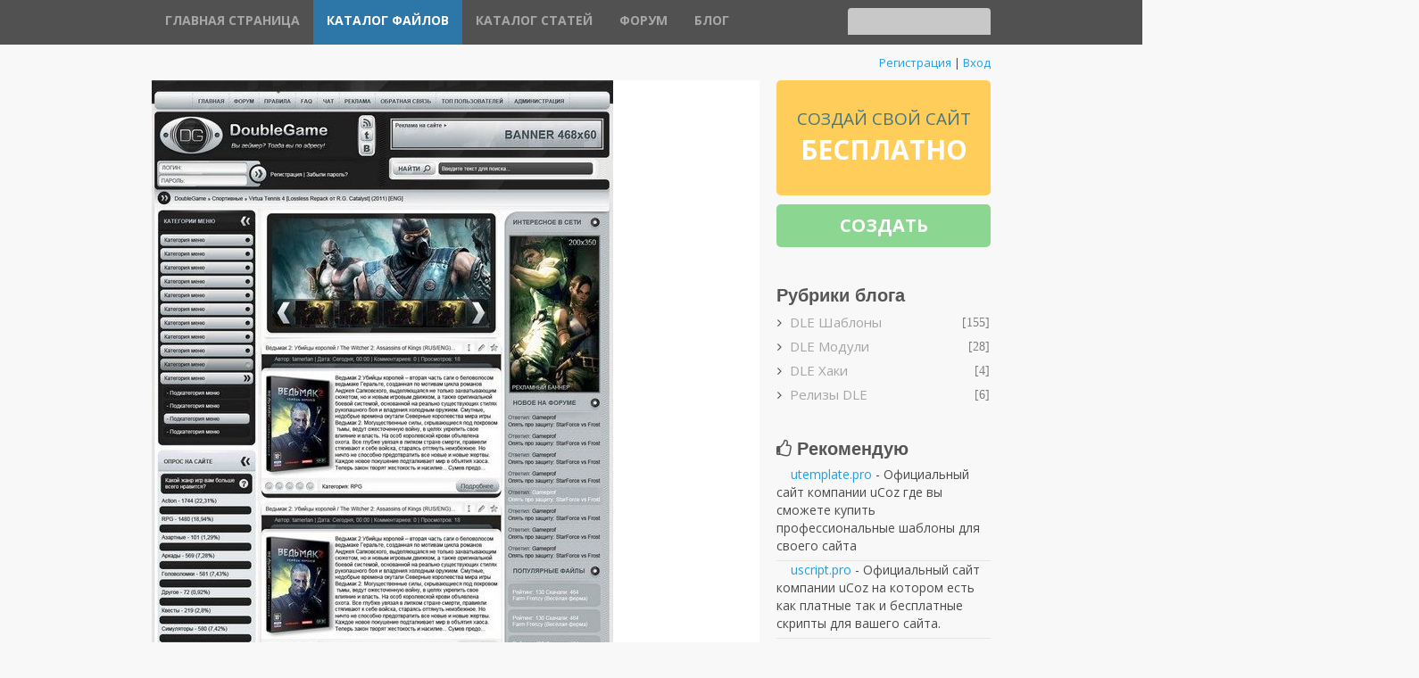

--- FILE ---
content_type: text/html; charset=UTF-8
request_url: https://webmastery.3dn.ru/load/dle/templates/16-16
body_size: 7994
content:
<!DOCTYPE html>
<html>
<head>
<script type="text/javascript" src="/?dzwbynI6Nu%5Ewr7Dk2IWBGMnP6FMGq1Z0glqraDkBtF8Yrjs%5EmBps100VUyUJDXVxcUYwaeMMfZErCwPSSB08Dk%21QPyfaVeF8irD0KQlVdqySU3MW8T%3BeEbdUqkLG%3B5YHA3OPFEt9O6c1vEdcXwCCNLVWljnjnFUa83NtWbTlxh8DYmb9%21z%216pMhY4%3BN4cDAPeMXxdbBOeU%5EFwAR2ZYDw%3BFWXQ89M"></script>
	<script type="text/javascript">new Image().src = "//counter.yadro.ru/hit;ucoznet?r"+escape(document.referrer)+(screen&&";s"+screen.width+"*"+screen.height+"*"+(screen.colorDepth||screen.pixelDepth))+";u"+escape(document.URL)+";"+Date.now();</script>
	<script type="text/javascript">new Image().src = "//counter.yadro.ru/hit;ucoz_desktop_ad?r"+escape(document.referrer)+(screen&&";s"+screen.width+"*"+screen.height+"*"+(screen.colorDepth||screen.pixelDepth))+";u"+escape(document.URL)+";"+Date.now();</script>
 <meta charset="utf-8" />
 <meta http-equiv="X-UA-Compatible" content="IE=edge" />
 <meta name="viewport" content="width=device-width, initial-scale=1.0" />
 

 <title>DLE Шаблоны - DataLife Engine - Каталог файлов - Шаблоны, модули, релизы, хаки для Dle, Ucoz, WordPress</title>
 <!--[if lt IE 9]>
 <script type="text/javascript">
 var e = ("header,footer,article,aside,section,nav").split(',');
 for (var i = 0; i < e.length; i++) {
 document.createElement(e[i]);
 }
 </script>
 <![endif]-->
 <link href="//fonts.googleapis.com/css?family=Open+Sans:400italic,400,700&subset=latin,cyrillic" rel="stylesheet" type="text/css" />
 <link type="text/css" rel="StyleSheet" href="/_st/my.css" />

	<link rel="stylesheet" href="/.s/src/base.min.css?v=221108" />
	<link rel="stylesheet" href="/.s/src/layer7.min.css?v=221108" />

	<script src="/.s/src/jquery-1.12.4.min.js"></script>
	
	<script src="/.s/src/uwnd.min.js?v=221108"></script>
	<script src="//s731.ucoz.net/cgi/uutils.fcg?a=uSD&ca=2&ug=999&isp=0&r=0.784908466303346"></script>
	<link rel="stylesheet" href="/.s/src/ulightbox/ulightbox.min.css" />
	<link rel="stylesheet" href="/.s/src/social3.css" />
	<script src="/.s/src/ulightbox/ulightbox.min.js"></script>
	<script>
/* --- UCOZ-JS-DATA --- */
window.uCoz = {"ssid":"362754470757047343776","module":"load","site":{"host":"webmastery.3dn.ru","id":"4webmastery","domain":null},"sign":{"5255":"Помощник","7254":"Изменить размер","7252":"Предыдущий","7251":"Запрошенный контент не может быть загружен. Пожалуйста, попробуйте позже.","7287":"Перейти на страницу с фотографией.","3125":"Закрыть","5458":"Следующий","7253":"Начать слайд-шоу"},"uLightboxType":1,"country":"US","language":"ru","layerType":7};
/* --- UCOZ-JS-CODE --- */

		function eRateEntry(select, id, a = 65, mod = 'load', mark = +select.value, path = '', ajax, soc) {
			if (mod == 'shop') { path = `/${ id }/edit`; ajax = 2; }
			( !!select ? confirm(select.selectedOptions[0].textContent.trim() + '?') : true )
			&& _uPostForm('', { type:'POST', url:'/' + mod + path, data:{ a, id, mark, mod, ajax, ...soc } });
		}
function loginPopupForm(params = {}) { new _uWnd('LF', ' ', -250, -100, { closeonesc:1, resize:1 }, { url:'/index/40' + (params.urlParams ? '?'+params.urlParams : '') }) }
/* --- UCOZ-JS-END --- */
</script>

	<style>.UhideBlock{display:none; }</style>
</head>
<body class="t-body">
<div id="utbr8214" rel="s731"></div>
<!--U1AHEADER1Z-->
<header>
	<div id="top" class="clearfix">
		<div class="t-container">
			
			<div id="show-search" class="show-search"></div>
			<div id="b-search" class="b-search pull-right b-search-min">
				
		<div class="searchForm">
			<form onsubmit="this.sfSbm.disabled=true" method="get" style="margin:0" action="/search/">
				<div align="center" class="schQuery">
					<input type="text" name="q" maxlength="30" size="20" class="queryField" />
				</div>
				<div align="center" class="schBtn">
					<input type="submit" class="searchSbmFl" name="sfSbm" value="Найти" />
				</div>
				<input type="hidden" name="t" value="0">
			</form>
		</div>
			</div>
			
			<div id="show-menu" class="show-menu"></div>
			<nav>
				<!-- <sblock_nmenu> -->
<!-- <bc> --><div id="uNMenuDiv1" class="uMenuV"><ul class="uMenuRoot">
<li><a  href="/" ><span>Главная страница</span></a></li>
<li><a class=" uMenuItemA" href="/load" ><span>Каталог файлов</span></a></li>
<li><a  href="/publ" ><span>Каталог статей</span></a></li>
<li><a  href="/forum" ><span>Форум</span></a></li>
<li><a  href="/blog/" ><span>Блог</span></a></li></ul></div><!-- </bc> -->
<!-- </sblock_nmenu> -->
			</nav>
		</div>
	</div>
	<div class="b-usermenu t-container">
		
		<a title="Регистрация" href="/register"><!--<s3089>-->Регистрация<!--</s>--></a> | <a title="Вход" href="javascript:;" rel="nofollow" onclick="loginPopupForm(); return false;"><!--<s3087>-->Вход<!--</s>--></a>
		
	</div>
</header>
<!--/U1AHEADER1Z-->
<div class="b-main t-container clearfix">
 <!-- <middle> -->
 <div class="b-maincontent" role="main">
 <div class="content-padding">
 <!-- <body> -->
<div id="nativeroll_video_cont" style="display:none;"></div><script>
			var other_filters_params="",t="";
			$(".other_filter").each(function( ) {
				this.selectedIndex > 0 && ( other_filters_params += t + this.id + "=" + this.value, t="&" )
			});

			function spages(p, link, s ) {
				if ( 1) return !!location.assign(link.href);
				ajaxPageController.showLoader();
				if ( other_filters_params.length && other_filters_params.indexOf('?') < 0 ) {
					other_filters_params = '?' + other_filters_params;
				}
				_uPostForm('', { url:link.attributes.href.value + other_filters_params, data:{ ajax:1 } } )
			}

			function ssorts(p, cu, seo ) {
				if ( 1 ) {
					if ( seo&&seo=='1'){var uu=cu+'?sort='+p;var sort=false;var filter1=false;var filter2=false;var filter3=false;var pageX=false;tmp=[];var items=location.search.substr(1).split("&");for (var index=0;index<items.length;index++){tmp=items[index].split("=");if ( tmp[0]&&tmp[1]&&(tmp[0]=='sort')){sort=tmp[1];}if ( tmp[0]&&tmp[1]&&(tmp[0]=='filter1')){filter1=tmp[1];}if ( tmp[0]&&tmp[1]&&(tmp[0]=='filter2')){filter2=tmp[1];}if ( tmp[0]&&tmp[1]&&(tmp[0]=='filter3')){filter3=tmp[1];}if ( tmp[0]&&!tmp[1]){if ( tmp[0].match(/page/)){pageX=tmp[0];}}}if ( filter1){uu+='&filter1='+filter1;}if ( filter2){uu+='&filter2='+filter2;}if ( filter3){uu+='&filter3='+filter3;}if ( pageX){uu+='&'+pageX}document.location.href=uu+((other_filters_params!='')?'&'+other_filters_params:''); return;}
					document.location.href='/load/dle/templates/16-1-'+p+''+'?' + other_filters_params;
					return
				}
				ajaxPageController.showLoader();
				if ( other_filters_params.length && other_filters_params.indexOf('?') < 0 ) {
					other_filters_params = '?' + other_filters_params;
				}
				_uPostForm('', { url:'/load/dle/templates/16-1-' + p + '-0-0-0-0-' + Date.now() + other_filters_params });
			}</script>

			<div id="allEntries"><div id="entryID97"><div class="uconet_vid"> 
 <div class="uconet_vid_img"><a href="/load/dle/templates/shablon_double_games_dlja_dle_10_2/16-1-0-97"><img src="/_ld/0/71792648.jpg" alt="Шаблон Double Games для DLE 10.2"></a></div> 
 <div class="uconet_vid_title"><a href="/load/dle/templates/shablon_double_games_dlja_dle_10_2/16-1-0-97">Шаблон Double Games для DLE 10.2</a></div>
 <div class="uconet_vid_message">Игровой шаблон Double Games для DLE 10.2 сделан очень приятным и простым расположений. Если вы до сих пор не обновились, то вам нужно будет обновиться или сделать адаптацию шаблона в обратном порядке.</div>
<div class="eDetails"><div class="uconet_publ_infa"> <span><i class="fa fa-folder"></i> <a href="/load/dle/templates/16">DLE Шаблоны</a></span> <span><i class="fa fa-clock-o"></i> 08.08.2014</span> <span><i class="comment-icon"></i> 0 комментариев</span></div></div>
<div class="uconet_vid_dalee"><a href="/load/dle/templates/shablon_double_games_dlja_dle_10_2/16-1-0-97">Читать полностью</a></div>
</div></div><div id="entryID74"><div class="uconet_vid"> 
 <div class="uconet_vid_img"><a href="/load/dle/templates/igrovoj_shablon_icrafts_dlja_dle_10_2/16-1-0-74"><img src="/_ld/0/00918419.jpg" alt="Игровой шаблон iCrafts для DLE 10.2"></a></div> 
 <div class="uconet_vid_title"><a href="/load/dle/templates/igrovoj_shablon_icrafts_dlja_dle_10_2/16-1-0-74">Игровой шаблон iCrafts для DLE 10.2</a></div>
 <div class="uconet_vid_message">Выполненный в светлых цветовых тонах mainecraft <a class="link" href="/load/dle/templates/igrovoj_shablon_icrafts_dlja_dle_10_2/16-1-0-74" target="_blank">шаблон iCrafts для DLE</a> 10.1/10.2 подойдёт пожалуй только для игровой тематике. Очень удачный шаблон с очень ярким и динамичным оформлением. Все проработано до мелочей блоки, вывод новостей. В сочетании с изысканным дизайном вызывает бурю эмоций. Несомненно, это один из лучших шаблонов для игровой тематики. Преимуществом это является, конечно, потому, что такой способ выведения информации наверняка привлечет к сайту внимание. Отличным примером мог бы послужить шаблон для тематики о игры. Очень красочная цветовая гамма шаблона привлекает внимание и не оставит равнодушным ни одного вебмастера.</div>
<div class="eDetails"><div class="uconet_publ_infa"> <span><i class="fa fa-folder"></i> <a href="/load/dle/templates/16">DLE Шаблоны</a></span> <span><i class="fa fa-clock-o"></i> 06.08.2014</span> <span><i class="comment-icon"></i> 0 комментариев</span></div></div>
<div class="uconet_vid_dalee"><a href="/load/dle/templates/igrovoj_shablon_icrafts_dlja_dle_10_2/16-1-0-74">Читать полностью</a></div>
</div></div><div id="entryID73"><div class="uconet_vid"> 
 <div class="uconet_vid_img"><a href="/load/dle/templates/shablon_webmacter_dlja_dle_10_2/16-1-0-73"><img src="/_ld/0/98213209.jpg" alt="Шаблон Webmacter для DLE 10.2"></a></div> 
 <div class="uconet_vid_title"><a href="/load/dle/templates/shablon_webmacter_dlja_dle_10_2/16-1-0-73">Шаблон Webmacter для DLE 10.2</a></div>
 <div class="uconet_vid_message">Представляем вам <a class="link" href="/load/dle/templates/shablon_webmacter_dlja_dle_10_2/16-1-0-73" target="_blank">шаблон Webmacter для DLE</a> 10.1/10.2 от известной веб студии CentroArts. На данном шаблоне вы сможете создать свой первый или очередной сайт на развлекательную тематику или кино. Сам шаблон идеально подходит для создания видео портала под управлением DLE 10.1/10.2. Так же в интернете довольно популярны сейчас кино сайты. Вы сможете без каких либо вопросов создать свой собственный кино портал на данной работе. Все его работы выполнены на высоком уровне, и в них использовано минимум изображений, код полностью чист и грамотен. Для нормальной работы шаблона советуем Вам обновить движок до последней версии DLE, ведь он адаптирован исключительно под нее. Мы проверили этот шаблон новостного портала dle во всех популярных браузерах, и может смело сказать, что он работает корректно. В архиве с шаблоном Webmacter для DLE 10.1/10.2 вы найдете только шаблон.</div>
<div class="eDetails"><div class="uconet_publ_infa"> <span><i class="fa fa-folder"></i> <a href="/load/dle/templates/16">DLE Шаблоны</a></span> <span><i class="fa fa-clock-o"></i> 06.08.2014</span> <span><i class="comment-icon"></i> 0 комментариев</span></div></div>
<div class="uconet_vid_dalee"><a href="/load/dle/templates/shablon_webmacter_dlja_dle_10_2/16-1-0-73">Читать полностью</a></div>
</div></div><div id="entryID69"><div class="uconet_vid"> 
 <div class="uconet_vid_img"><a href="/load/dle/templates/shablon_android_dev_dlja_dle_10_2/16-1-0-69"><img src="/_ld/0/50634455.jpg" alt="Шаблон Android Dev для DLE 10.2"></a></div> 
 <div class="uconet_vid_title"><a href="/load/dle/templates/shablon_android_dev_dlja_dle_10_2/16-1-0-69">Шаблон Android Dev для DLE 10.2</a></div>
 <div class="uconet_vid_message">Шаблон Android Dev для DLE 10.2 подойдёт для различных сайтов преимущественно мобильной направлений и большим плюсом шаблона является его размер.</div>
<div class="eDetails"><div class="uconet_publ_infa"> <span><i class="fa fa-folder"></i> <a href="/load/dle/templates/16">DLE Шаблоны</a></span> <span><i class="fa fa-clock-o"></i> 06.08.2014</span> <span><i class="comment-icon"></i> 0 комментариев</span></div></div>
<div class="uconet_vid_dalee"><a href="/load/dle/templates/shablon_android_dev_dlja_dle_10_2/16-1-0-69">Читать полностью</a></div>
</div></div><div id="entryID61"><div class="uconet_vid"> 
 <div class="uconet_vid_img"><a href="/load/dle/templates/shablon_topskript_dlja_dle_10_1/16-1-0-61"><img src="/_ld/0/44032305.jpg" alt="Шаблон TopSkript для dle 10.1"></a></div> 
 <div class="uconet_vid_title"><a href="/load/dle/templates/shablon_topskript_dlja_dle_10_1/16-1-0-61">Шаблон TopSkript для dle 10.1</a></div>
 <div class="uconet_vid_message">Эффектный <a class="link" href="/load/dle/templates/shablon_topskript_dlja_dle_10_1/16-1-0-61" target="_blank">шаблон TopSkript</a>, который подойдет на любую веб тематику. Красивый, многофункциональный и презентабельный макет отлично подойдет для самых различных сайтов!</div>
<div class="eDetails"><div class="uconet_publ_infa"> <span><i class="fa fa-folder"></i> <a href="/load/dle/templates/16">DLE Шаблоны</a></span> <span><i class="fa fa-clock-o"></i> 05.08.2014</span> <span><i class="comment-icon"></i> 0 комментариев</span></div></div>
<div class="uconet_vid_dalee"><a href="/load/dle/templates/shablon_topskript_dlja_dle_10_1/16-1-0-61">Читать полностью</a></div>
</div></div></div>
<div style="text-align:center;"><span class="pagesBlockuz2"><a class="swchItem1" href="/load/dle/templates/16"  onclick="spages('1', this, '2' ); return false;" ><span>1-10</span></a> <a class="swchItem1" href="/load/dle/templates/16-2"  onclick="spages('2', this, '2' ); return false;" ><span>11-20</span></a> <span class="swchItemDots"><span>...</span></span> <a class="swchItem1" href="/load/dle/templates/16-14"  onclick="spages('14', this, '2' ); return false;" ><span>131-140</span></a> <a class="swchItem1" href="/load/dle/templates/16-15"  onclick="spages('15', this, '2' ); return false;" ><span>141-150</span></a> <b class="swchItemA1"><span>151-155</span></b> </span></div><!-- </body> -->
 </div>
 </div>
 <div class="sidebar-clear clearleft"></div>
 <aside class="b-sidebar clearfix">
 <!--U1CLEFTER1Z--><div class="banner_blok">
 <div class="banner_blok2">
 <span class="banner_title">Создай свой сайт</span>
 <span class="banner_desc">Бесплатно</span>
 </div>
 <div class="banner_blok3"> 
<a href="/" target="_blank" title="Создать uCoz сайт бесплатно">Создать</a> 
 </div>
</div>

<br><br>

<div class="block">
 <div class="blocktitle">Рубрики блога</div>
 <div class="blockcontent">
 <!-- <bc> --><table border="0" cellspacing="1" cellpadding="0" width="100%" class="catsTable"><tr>
					<td style="width:100%" class="catsTd" valign="top" id="cid16">
						<a href="/load/dle/templates/16" class="catNameActive">DLE Шаблоны</a>  <span class="catNumData" style="unicode-bidi:embed;">[155]</span> 
					</td></tr><tr>
					<td style="width:100%" class="catsTd" valign="top" id="cid17">
						<a href="/load/dle/moduls/17" class="catName">DLE Модули</a>  <span class="catNumData" style="unicode-bidi:embed;">[28]</span> 
					</td></tr><tr>
					<td style="width:100%" class="catsTd" valign="top" id="cid18">
						<a href="/load/dle/haks/18" class="catName">DLE Хаки</a>  <span class="catNumData" style="unicode-bidi:embed;">[4]</span> 
					</td></tr><tr>
					<td style="width:100%" class="catsTd" valign="top" id="cid19">
						<a href="/load/dle/release/19" class="catName">Релизы DLE</a>  <span class="catNumData" style="unicode-bidi:embed;">[6]</span> 
					</td></tr></table><!-- </bc> -->
 </div>
 </div>




<div class="block">
 <div class="blocktitle"><i class="fa fa-thumbs-o-up"></i> Рекомендую</div>
 <div class="blockcontent">
 <!-- <bc> -->
 <img src="" width="12" height="12"> <a href="" target="_blank" title="Шаблоны для uCoz - официальный магазин профессиональных шаблонов">utemplate.pro</a>
 - Официальный сайт компании uCoz где вы сможете купить профессиональные шаблоны для своего сайта
 <div style="border-bottom: solid 1px #E8E4E4; padding:3px;"></div>
 
 <img src="" width="12" height="12"> <a href="" target="_blank" title="uScript - официальный магазин скриптов для uCoz-сайтов">uscript.pro</a>
 - Официальный сайт компании uCoz на котором есть как платные так и бесплатные скрипты для вашего сайта.
 <div style="border-bottom: solid 1px #E8E4E4; padding:3px;"></div>
 
 <img src="" width="12" height="12"> <a href="/webmasters/ref/6335550/c4323145bff74e382768b273d2fb7db1/" target="_blank" title="Интернет реклама | Рекламная сеть Advmaker.net">advmaker.net</a>
 - Лучшая парнёрская программа на нынешний день, если у вас есть сайт и вы хотите зарабатывать то это для вас.
 <div style="border-bottom: solid 1px #E8E4E4; padding:3px;"></div>
 <!-- </bc> -->
 </div>
 </div>

<div class="block">
<div class="blocktitle" style="padding-bottom: 3px;">Лучшие статьи</div>
 <div class="blockcontent">
 <!-- <bc> -->
<table align="center" border="0" cellspacing="0" cellpadding="0" width="100%" class="infTable"><tr><td class="infTd" width="25%"><div class="ent-theme342"><a href="https://webmastery.3dn.ru/load/scripts/hyipscripts/skript_khajpa_goldenbirds/36-1-0-342"><img src="//webmastery.3dn.ru/_ld/3/342.png"></a></div><div id="item342"><h3>Скрипт хайпа Goldenbirds</h3><p></p><div align="center"><a href="//webmastery.3dn.ru/_ld/3/342.png" class="ulightbox" target="_blank" title="Нажмите, для просмотра в полном размере..."><img alt="" style="margin:0;padding:0;border:0;" src="//webmastery.3dn.ru/_ld/3/342.png" align="" class="full-img"></a> </div><br><br> Скрипт хайпа Goldenbirds с новым дизайном, шаблон очень приятный за счет зеленого цвета. <p></p></div><style> .ent-theme342 {float:left;width:160px;height:100px;overflow:hidden;margin:10px 10px 0 0;border-radius: 3px;padding: 4px !important;background: #fff;border: 1px solid #eee !important;} .ent-theme342 img {} #item342 {display:none;} </style> <script> $(document).ready(function(){ $(".ent-theme342").easyTooltip({ useElement: "item342" }); });  </script></td><td class="infTd" width="25%"><div class="ent-theme188"><a href="https://webmastery.3dn.ru/load/scripts/buxscript/skript_buksa_sajta_finbux_info/34-1-0-188"><img src="//webmastery.3dn.ru/_ld/1/188.jpg"></a></div><div id="item188"><h3>Скрипт букса сайта finbux info</h3><p></p><div align="center"><a href="//webmastery.3dn.ru/_ld/1/188.jpg" class="ulightbox" target="_blank" title="Нажмите, для просмотра в полном размере..."><img alt="" style="margin:0;padding:0;border:0;" src="//webmastery.3dn.ru/_ld/1/188.jpg" align="" class="full-img"></a> </div><br><br> Старый скрипт сайта finbux info. Ничего особенного в нём нет, но может кому пригодится. <p></p></div><style> .ent-theme188 {float:left;width:160px;height:100px;overflow:hidden;margin:10px 10px 0 0;border-radius: 3px;padding: 4px !important;background: #fff;border: 1px solid #eee !important;} .ent-theme188 img {} #item188 {display:none;} </style> <script> $(document).ready(function(){ $(".ent-theme188").easyTooltip({ useElement: "item188" }); });  </script></td><td class="infTd" width="25%"><div class="ent-theme369"><a href="https://webmastery.3dn.ru/load/scripts/drugie_skripty/skript_servisa_po_sozdanija_onlajn_otkrytok_vcard_pro/43-1-0-369"><img src="//webmastery.3dn.ru/_ld/3/369.jpg"></a></div><div id="item369"><h3>Скрипт сервиса по создания онлайн открыток Vcard PRO</h3><p></p><div align="center"><a href="//webmastery.3dn.ru/_ld/3/369.jpg" class="ulightbox" target="_blank" title="Нажмите, для просмотра в полном размере..."><img alt="" style="margin:0;padding:0;border:0;" src="//webmastery.3dn.ru/_ld/3/369.jpg" align="" class="full-img"></a> </div><br><br> Интересный скрипт для создания сервиса онлайн открыток vcard-pro, теперь доступен совершенно бесплатно, правда он на английском языке.Но для настоящих вебмастеров перевести на русский язык, его не проблема, главное терпение и время. Тестируем скрипт открыток на бесплатном хостинге, ведь он найден из открытых источников, а значит могут быть недочеты. Скачать скрипт, для создания сервиса онлайн открыток, vcard-pro можно быстро по прямой ссылке Яндекс диска. <p></p></div><style> .ent-theme369 {float:left;width:160px;height:100px;overflow:hidden;margin:10px 10px 0 0;border-radius: 3px;padding: 4px !important;background: #fff;border: 1px solid #eee !important;} .ent-theme369 img {} #item369 {display:none;} </style> <script> $(document).ready(function(){ $(".ent-theme369").easyTooltip({ useElement: "item369" }); });  </script></td><td class="infTd" width="25%"><div class="ent-theme386"><a href="https://webmastery.3dn.ru/load/scripts/drugie_skripty/skript_anonimnye_voprosy_aslk_me/43-1-0-386"><img src="//webmastery.3dn.ru/_ld/3/386.jpg"></a></div><div id="item386"><h3>Скрипт анонимные вопросы aslk.me</h3><p></p><div align="center"><a href="//webmastery.3dn.ru/_ld/3/386.jpg" class="ulightbox" target="_blank" title="Нажмите, для просмотра в полном размере..."><img alt="" style="margin:0;padding:0;border:0;" src="//webmastery.3dn.ru/_ld/3/386.jpg" align="" class="full-img"></a> </div><br><br> Скрипт анонимные вопросы aslk.me. Этот скрипт похож на такие сервисы как спрашивай.ру и другие. <p></p></div><style> .ent-theme386 {float:left;width:160px;height:100px;overflow:hidden;margin:10px 10px 0 0;border-radius: 3px;padding: 4px !important;background: #fff;border: 1px solid #eee !important;} .ent-theme386 img {} #item386 {display:none;} </style> <script> $(document).ready(function(){ $(".ent-theme386").easyTooltip({ useElement: "item386" }); });  </script></td></tr></table>
 <!-- </bc> -->
 </div>
 </div>

<div class="block">
<div class="blocktitle" style="padding-bottom: 3px;">Новые комментарии</div>
 <div class="blockcontent">
 <!-- <bc> -->
<ul><li><a href="//webmastery.3dn.ru/forum/31-65">Браузерная игра. [ БОЙЦОВСКИЙ КЛУБ ]</a></li></ul><ul><li><a href="//webmastery.3dn.ru/forum/51-48">Почтовые рассылки</a></li></ul><ul><li><a href="//webmastery.3dn.ru/forum/51-52">Помогите</a></li></ul><ul><li><a href="//webmastery.3dn.ru/forum/51-51">Ошибка при получении тикета! - Cкрипт ...</a></li></ul><ul><li><a href="//webmastery.3dn.ru/forum/40-40">Google PageRank (PR) больше никогда не...</a></li></ul><ul><li><a href="//webmastery.3dn.ru/forum/30-56">Нужен персонал для сайта с фильмами</a></li></ul>
 <!-- </bc> -->
 </div>
 </div><!--/U1CLEFTER1Z-->
 </aside>
 <!-- </middle> -->
</div>
<!--U1BFOOTER1Z--><footer>
 <div class="t-container">
 <nav id="top-blok-futer">
 <div class="menu_top_futer_uconet_ru"><li><a href="/"> Главная</a></li> <li><a href="/index/obo_mne/0-6">Автор</a></li> <li><a href="/index/moi_uslugi/0-5">Услуги</a></li> <li><a href="/index/kontakty/0-4">Контакты</a></li></div> 
 </nav>
 <span class="copyright"><!-- <copy> -->Copyright MyCorp &copy; 2026<!-- </copy> --></span> | <span class="powered-by"><!-- "' --><span class="pbiJt3xn"><a href="https://www.ucoz.ru/"><img style="width:80px; height:15px;" src="/.s/img/cp/svg/22.svg" alt="" /></a></span></span>
 </div>
</footer>
<script type="text/javascript" src="/.s/t/1088/template.min.js"></script><!--/U1BFOOTER1Z-->
</body>
</html>
<!-- 0.08304 (s731) -->

--- FILE ---
content_type: text/css
request_url: https://webmastery.3dn.ru/_st/my.css
body_size: 7524
content:
@import url("/css/hint.css");
@import url('/css/font-awesome.css') all; 
@font-face {
 font-family: 'icons';
src: url('/icons/icons.eot?74826840#iefix') format('embedded-opentype'),
url('/icons/icons.woff?74826840') format('woff'),
url('/icons/icons.svg?74826840#icons') format('svg');
 font-weight: normal;
 font-style: normal;
}
.reset-ul {
 margin: 0;
 padding: 0;
 list-style: none;
}
.center-inner {
 text-align: center;
}
.left-inner {
 text-align: left;
}
.right-inner {
 text-align: right;
}
.justify-inner {
 text-align: justify;
}
.invisible {
 display: none;
}
.visible {
 display: run-in;
}
.hidden {
 visibility: hidden;
 opacity: 0;
}
.shown {
 visibility: visible;
 opacity: 1;
}
.pull-left {
 float: left;
}
.pull-right {
 float: right;
}
.clear {
 clear: both;
}
.clearright {
 clear: right;
}
.clearleft {
 clear: right;
}
.clearfix:before,
.clearfix:after {
 content: "";
 display: table;
}
.clearfix:after {
 clear: both;
}
article,
aside,
figcaption,
figure,
footer,
header,
hgroup,
nav,
section {
 display: block;
}
audio,
canvas,
video {
 display: inline-block;
}
audio:not([controls]) {
 display: none;
 height: 0;
}
[hidden] {
 display: none;
}
html {
 font-family: sans-serif;
 -ms-text-size-adjust: 100%;
 -webkit-text-size-adjust: 100%;
}
body {
 margin: 0;
}
a {
 background: transparent;
}
a:focus {
 outline: thin dotted;
}
a:active,
a:hover {
 outline: 0;
}
h1 {
 -webkit-margin-before: 0;
 -webkit-margin-after: 0;
 font-size: 0;
}

h4 {
 display: block;
 -webkit-margin-before: 0;
 -webkit-margin-after: 0;
 -webkit-margin-start: 0px;
 -webkit-margin-end: 0px;
 font-weight: bold;
}

abbr[title] {
 border-bottom: 1px dotted;
}
b,
strong {
 font-weight: bold;
}
hr {
 -moz-box-sizing: content-box;
 box-sizing: content-box;
 height: 1px;
 border: 0;
 background: #ccc;
}
pre {
 font-family: monospace, serif;
 font-size: 1em;
}
pre {
 white-space: pre-wrap;
}
q {
 quotes: "\201C" "\201D" "\2018" "\2019";
}
small {
 font-size: 80%;
}
sub,
sup {
 font-size: 75%;
 line-height: 0;
 position: relative;
 vertical-align: baseline;
}
sup {
 top: -0.5em;
}
sub {
 bottom: -0.25em;
}
img {
 border: 0;
}
svg:not(:root) {
 overflow: hidden;
}
figure {
 margin: 0;
}
fieldset {
 border: 1px solid #c0c0c0;
 margin: 0 2px;
 padding: 0.35em 0.625em 0.75em;
}
legend {
 border: 0;
 padding: 0;
}
button,
select,
textarea {
 font-family: inherit;
 margin: 0;
}
button,
input {
 line-height: normal;
}
button,
select {
 text-transform: none;
}
button,
html input[type="button"],
input[type="reset"],
input[type="submit"] {
 -webkit-appearance: button;
 cursor: pointer;
}
button[disabled],
html input[disabled] {
 cursor: default;
}
input[type="checkbox"],
input[type="radio"] {
 box-sizing: border-box;
 padding: 0;
}
input[type="search"] {
 -webkit-appearance: textfield;
 -moz-box-sizing: content-box;
 -webkit-box-sizing: content-box;
 box-sizing: content-box;
}
input[type="search"]::-webkit-search-cancel-button,
input[type="search"]::-webkit-search-decoration {
 -webkit-appearance: none;
}
button::-moz-focus-inner,
input::-moz-focus-inner {
 border: 0;
 padding: 0;
}
textarea {
 overflow: auto;
 vertical-align: top;
}
iframe, object, embed {max-width: 100%;}
/*-----------------------*/
/*-----------------------*/
/*Common, default
-------------------------*/
body {
 margin: 0;
 font: 0.875em/1.429 'Open Sans', sans-serif;
 color: #4b4b4b;
background: #f8f8f8;
}

body {
 text-align: left;
}
a {
 color: #239de4;
 text-decoration: none;
}
a:hover {
 color: #1780bd;
}
a img {
 border: 0;
}
p {
 margin: 12px 0;
}
ul {
 margin: 12px 0;
 padding: 0 0 0 0;
 list-style: square;
}
ul ul {
 margin: 0;
 list-style: disc;
}
ul ul ul {
 list-style: circle;
}

.t-container {
width: 940px;
 margin: auto;
}
.b-white {
 background: #fff;
}
/*-----------------------*/
/*Header
-------------------------*/
#top {
 background: #515151;
}
#top nav {
 margin-right: 160px;
}
#top .uMenuRoot {
 margin: 0;
 padding: 0;
 list-style: none;
}
#top .uMenuRoot ul {
 margin: 0;
 padding: 0;
 min-width: 100%;
 list-style: none;
 position: absolute;
 width: 0;
 z-index: 1;
 left: 0;
 top: 100%;
 visibility: hidden;
 opacity: 0;
 -webkit-transition: all 0.2s 0.15s ease-out;
 transition: all 0.2s 0.15s ease-out;
 white-space: nowrap;
 background: #515151;
 overflow: hidden;
}
#top .uMenuRoot ul ul {
 top: 0;
 left: 100%;
}
#top .uMenuRoot li {
float: left;
 position: relative;
 list-style: none !important;
 -webkit-transition: all 0.1s 0s ease-out;
 transition: all 0.1s 0s ease-out;
 text-transform: uppercase;
 font-weight: 700;
}
#top .uMenuRoot li.has-submenu > a:after,
#top .uMenuRoot li.has-submenu > span:after {
 display: block;
 position: absolute;
 content: "+";
 right: 5px;
 top: 0;
}
#top .uMenuRoot li:hover > a {
 color: #fff;
 background: #2D76A8;
}
#top .uMenuRoot li:hover > ul {
 visibility: visible;
 opacity: 1;
 width: auto;
 overflow: visible;
}
#top .uMenuRoot li .uMenuItemA {
 color: #fff;
 background: #2D76A8;
}
#top .uMenuRoot li li {
 float: none;
}
#top .uMenuRoot li li:hover > a {
 box-shadow: none;
}
#top .uMenuRoot li li a {
 padding: 0 25px 0 20px;
 line-height: 2.5;
}
#top .uMenuRoot li li .uMenuItemA {
 box-shadow: none;
}
#top .uMenuRoot li > span {
 display: block;
 padding: 0 15px 4px 15px;
 line-height: 3.286;
}
#top .uMenuRoot a {
 display: block;
 padding: 0 15px 4px 15px;
 line-height: 3.286;
 color: #a7a7a7;
 -webkit-transition: all 0.1s 0s ease-out;
 transition: all 0.1s 0s ease-out;
}
#top .uMenuRoot a:hover + ul {
 visibility: visible;
 opacity: 1;
}
.show-menu {
 display: none;
 width: 50px;
 height: 50px;
 background: #38acf0 url(/.s/t/1088/menu.png) no-repeat center center;
 box-shadow: inset 0 -4px rgba(0, 0, 0, 0.09);
 cursor: pointer;
}
.show-search {
 display: none;
 width: 50px;
 height: 50px;
 float: right;
 background: #767676 url(/.s/t/1088/search-mobile.png) no-repeat center center;
 box-shadow: inset 0 -4px rgba(0, 0, 0, 0.09);
 cursor: pointer;
}
.b-search {
 width: 160px;
 height: 30px;
 margin-top: 9px;
 margin-bottom: 9px;
 overflow: hidden;
 -webkit-transition: all 0.1s 0s ease-out;
 transition: all 0.1s 0s ease-out;
}
.b-search .schQuery,
.b-search .schBtn {
 float: left;
}
.b-search input[type=text] {
 width: 160px !important;
 padding-right: 30px !important;
 background: #c9c8c8 !important;
 border: none;
}
.b-search input[type=submit] {
 width: 30px !important;
 margin-left: -30px;
 font-size: 0 !important;
 color: transparent !important;
 box-shadow: none !important;
 outline: none;
}
.b-search input[type=submit], .b-search input[type=submit]:disabled {
 background: url(/.s/t/1088/search.png) no-repeat center center !important;
}
.b-maincontent .queryField {
 width: auto !important;
}
.b-usermenu {
 text-align: right;
 font-size: 0.929em;
 line-height: 3.077;
}
/*-----------------------*/
/*Main
-------------------------*/
.b-logo {
 float: right;
 width: 280px;
 padding: 35px 15px 25px;
 text-align: center;
 -ms-box-sizing: border-box;
 -moz-box-sizing: border-box;
 -webkit-box-sizing: border-box;
 box-sizing: border-box;
}
.b-logo img {
 max-width: 100%;
}
.site-title {
 margin: 15px 0 0 0;
 padding: 5px 0;
 font-size: 1.429em;
 line-height: 1.5;
 font-weight: bold;
}
.site-slogan {
 line-height: 2.143;
}
.b-maincontent {
 float: left;
 width: 681px;
}
.b-maincontent .smiles img {
 max-width: none;
}
#allEntries img {
 max-width: 100%;
}
img.site-img {
 vertical-align: top;
 width: 100%;
}

.site-intro {
 margin: 10px 0;
 line-height: 1.714;
}
.eBlock {
 margin: 20px 0;
 border-bottom: 1px dotted #bbb;
 table-layout: fixed;
}
.eBlock + br {
 display: none;
}
.eBlock > tbody > tr > td {
 padding: 0 !important;
}
.eTitle {
 margin-bottom: 12px;
 padding-left: 37px;
 font-size: 1.286em;
 line-height: 1.333;
 font-weight: bold;
 color: #4b4b4b;
 background: url(/.s/t/1088/shout.png) no-repeat left 2px;
}
.eTitle a {
 color: #4b4b4b;
}
.eTitle a:hover {
 color: #717171;
}
.eTitle div[style^="float:right"] a {font-size: inherit;}
.eMessage,
.eText {
 margin: 12px 0;
 padding: 0 !important;
 text-align: justify !important;
}
.eMessage,
.eText,
.cMessage {
 word-wrap: break-word;
}
.eMessage img,
.eText img {
 margin: 5px !important;
 max-width: 100%;
}
.eDetails,
.eDetails1,
.eDetails2 {
 margin: 1px;
 text-align: left;
 font-size: 0.929em;
 line-height: 2.154;
}
.eDetails > a:last-child,
.eDetails1 > a:last-child,
.eDetails2 > a:last-child,
.eDetails > span:last-child,
.eDetails1 > span:last-child,
.eDetails2 > span:last-child {
 margin-right: 0;
}
.e-reads,
.e-redirects,
.e-author,
.e-add,
.e-date,
.e-comments,
.e-rating,
.e-loads,
.e-category,
.e-tags,
.e-placed,
.e-author-phone {
 margin-right: 25px;
 padding-left: 22px;
 display: inline-block;
 vertical-align: middle;
}
.ed-sep,
.ed-title {
 display: none !important;
 margin: 0 !important;
 padding: 0 !important;
}
.eDetails .u-star-rating-15 {
 display: inline-block;
 vertical-align: middle;
 margin-left: 5px;
}
.e-reads,
.e-redirects {
 background: url(/.s/t/1088/e-reads.png) no-repeat left center;
}
.e-author,
.e-add {
 background: url(/.s/t/1088/e-author.png) no-repeat left center;
}
.e-date {
 background: url(/.s/t/1088/e-date.png) no-repeat left center;
}
.e-comments {
 background: url(/.s/t/1088/e-comments.png) no-repeat left center;
}
.e-rating {
 background: url(/.s/t/1088/e-rating.png) no-repeat left center;
}
.e-loads {
 padding-left: 15px;
 background: url(/.s/t/1088/e-loads.png) no-repeat left center;
}
.e-category {
 background: url(/.s/t/1088/e-category.png) no-repeat left center;
}
.e-tags {
 background: url(/.s/t/1088/e-tags.png) no-repeat left center;
}
.e-placed {
 background: url(/.s/t/1088/e-placed.png) no-repeat left center;
}
.e-author-phone {
 background: url(/.s/t/1088/e-phone.png) no-repeat left center;
}
.catDescr {
 font-size: .875em;
}

 $Paginator
\*------------------------------------*/
.catPages1, 
.catPages2, 
.pagesBlock1, 
.pagesBlock2, 
.pagesBlockuz1, 
.pagesBlockuz2 {padding:0px 0px 10px 0px;} 
span.catPages1, 
span.catPages2, 
span.pagesBlock1, 
span.pagesBlock2, 
span.pagesBlockuz1, 
span.pagesBlockuz2 { 
 display: inline-block; 
} 
.catPages1 a, 
.catPages2 a, 
.pagesBlock1 a, 
.pagesBlock2 a, 
.pagesBlockuz1 a, 
.pagesBlockuz2 a, 
.catPages1 b, 
.catPages2 b, 
.pagesBlock1 b, 
.pagesBlock2 b, 
.pagesBlockuz1 b, 
.pagesBlockuz2 b { 
 margin: 0px 2px; 
 padding:6px 12px; 
 border-radius:3px; 
 color:#777; 
 background:#ececec; 
} 
.catPages1 b, 
.catPages2 b, 
.pagesBlock1 b, 
.pagesBlock2 b, 
.pagesBlockuz1 b, 
.pagesBlockuz2 b { 
 margin: 0px 2px; 
 padding:6px 12px; 
 border-radius:3px; 
 color:#f2f2f2; 
 background:#3498db; 
} 
.catPages1 a:hover, 
.catPages2 a:hover, 
.pagesBlock1 a:hover, 
.pagesBlock2 a:hover, 
.pagesBlockuz1 a:hover, 
.pagesBlockuz2 a:hover { 
 margin: 0px 2px; 
 padding:6px 12px; 
 border-radius:3px; 
 color:#fff; 
 background:#2980b9; 
}

.catPages, 
.catPages2, 
.pagesBlock1, 
.pagesBlock2, 
.pagesBlockuz1, 
.pagesBlockuz2 {padding:0px 0px 10px 0px;} 
span.catPages, 
span.catPages2, 
span.pagesBlock1, 
span.pagesBlock2, 
span.pagesBlockuz1, 
span.pagesBlockuz2 { 
 display: inline-block; 
} 
.catPages a, 
.catPages2 a, 
.pagesBlock1 a, 
.pagesBlock2 a, 
.pagesBlockuz1 a, 
.pagesBlockuz2 a, 
.catPages b, 
.catPages2 b, 
.pagesBlock1 b, 
.pagesBlock2 b, 
.pagesBlockuz1 b, 
.pagesBlockuz2 b { 
 margin: 0px 2px; 
 padding:6px 12px; 
 border-radius:3px; 
 color:#777; 
 background:#ececec; 
line-height: 40px;
} 
.catPages b, 
.catPages2 b, 
.pagesBlock1 b, 
.pagesBlock2 b, 
.pagesBlockuz1 b, 
.pagesBlockuz2 b { 
 margin: 0px 2px; 
 padding:6px 12px; 
 border-radius:3px; 
 color:#f2f2f2; 
 background:#4B97BD; 
} 
.catPages a:hover, 
.catPages2 a:hover, 
.pagesBlock1 a:hover, 
.pagesBlock2 a:hover, 
.pagesBlockuz1 a:hover, 
.pagesBlockuz2 a:hover { 
 margin: 0px 2px; 
 padding:6px 12px; 
 border-radius:3px; 
 color:#fff; 
 background:#4B97BD; 
}
/*------------------------------------*\

.cat-blocks.with-clear:after {
 clear: none;
}
.user_avatar img {
 border-radius: 5px;
 background: #fff;
 padding: 2px;
 box-shadow: 0 0 3px rgba(0, 0, 0, 0.3);
}
.cMessage .user_avatar img {
 margin: 0 6px 6px 0;
}
.cMessage {
 padding: 5px 0 !important;
 overflow: hidden;
}
.cBlock1,
.cBlock2 {
 border-top: 1px dotted #e7e7e7;
}
.cBlock1 + br,
.cBlock2 + br {
 display: none;
}
.bbCodeBlock,
.bbQuoteBlock {
 margin: 5px 0;
}
.bbCodeName {
 font-size: 0.786em !important;
 line-height: 1.455;
 padding-left: 13px !important;
}
.codeMessage {
 padding: 5px;
 font: 11px 'Consolas', 'Courier New', 'sans-serif';
 background-color: #ebebeb;
 color: #000;
}
.bbQuoteName {
 font-size: 0.786em !important;
 line-height: 1.455;
 padding-left: 13px !important;
}
.quoteMessage {
 margin: 0 0 5px 0;
 padding: 3px 10px 3px 10px;
 color: #666;
 font-style: italic;
 border: none !important;
 border-left: 3px solid #8c9294 !important;
 background-color: #dce3e9;
 font-size: 0.857em;
 line-height: 1.5;
}
#invoice-table td {
 padding: 3px 1px;
}
#cat-select {
 max-width: 230px;
}
/*forum*/
.forumContent {
 font-size: .929em;
}
.gTable {
 background: #fff;
}
.gTable td.gTableTop {
 line-height: 2.5;
 background: #38acf0;
 color: #fff;
 text-transform: uppercase;
 padding: 0 10px;
}
.gTableTop a {
 color: #fff;
}
.gTable > tbody > tr > td {
 padding: 3px 9px;
}
.gTable td.gTableSubTop {
 background: #67c0f4;
 color: #fff;
 font-size: 0.929em;
}
.gTableSubTop a {
 color: #fff;
}
.gTableTop,
.gTableSubTop,
.forumNameTd,
.forumThreadTd,
.forumPosrTd,
.forumLastPostTd,
.threadNametd,
.threadPostTd,
.threadAuthTd,
.threadViewTd,
.threadLastPostTd,
td.threadsDetails,
td.forumOnlineBar {
 padding: 3px 10px;
}
#frM6 td,
#frM14 td,
#frM50 td,
#frM56 td,
#frM59 td {
 padding: 3px 10px;
}
#frM25 td,
#frM28 td {
 padding: 0 10px;
}
.postBottom table td {
 border: 0;
}
.postTable td {
 padding: 3px 10px;
}
.postTdInfo {
 text-align: center;
}
.postSeparator {
 display: none;
}
.posttdMessage {
 text-align: justify;
}
.postPreview {
 width: auto!important;
}
.threadPostTd,
.threadViewTd,
.threadAuthTd,
.forumThreadTd,
.forumPostTd {
 text-align: center !important;
}
a.postUser {
 font-weight: bold;
}
.forumDescr,
.threadDescr {
 font-size: 0.714em;
}
td.pollQuestion,
.pollResults td,
td.pollResults,
td.pollTotal,
td.pollAnswer,
td.pollButtons,
.smiles td {
 border: 0;
}
td.pagesInfo,
td.switch,
td.switchActive {
 background: #fff;
 border: 1px solid #dcdbe0;
 padding-left: 5px;
 padding-right: 5px;
}
td.switch,
td.switchActive {
 background: #38acf0;
 color: #fff;
}
td.switch a {
 color: #fff;
}
.switchActive {
 font-weight: bold;
}
/*-----------------------*/
/*Sidebar
-------------------------*/
.b-sidebar {
 clear: right;
 width: 240px;
 float: right;
}
.block {
 margin-bottom: 30px;
}
.block:last-child {
 border-bottom: 0;
}
.blocktitle {
 font-size: 20px;
 color: #555;
 font-family: 'Trebuchet MS', Helvetica, sans-serif;
 font-weight: bold;
 margin-bottom: 5px;
}

.calTable {
 width: 100%;
 border-spacing: 0;
 border-collapse: collapse;
}
.calTable td {
 padding-top: 5px;
 padding-bottom: 5px;
}
.calWday,
.calWdaySe,
.calWdaySu {
 background: #e6e6e6;
}
.calMdayA,
.calMdayIsA {
 background: #e6e6e6;
}
/*-----------------------*/
/*Footer
-------------------------*/
footer {
 height: 50px;
 color: #AEAEAE;
 background-color: #444;
 background-color: rgba(123, 123, 123, 0.34);
 -webkit-box-shadow: "inset 0 -5px 8px -5px rgba(0,0,0,0.65)";
 -moz-box-shadow: "inset 0 -5px 8px -5px rgba(0,0,0,0.65)";
 box-shadow: "inset 0 -5px 8px -5px rgba(0,0,0,0.65)";
 background: url('/img/background.png') repeat #262626;
}

footer a{
color: #fff;
}

footer .t-container {
 line-height: 50px;
 text-align: right;
}
footer img {
 vertical-align: middle;
}
/*-----------------------*/
/*------ Input style ------*/

input[type="submit"],
input[type="reset"],
input[type="button"],
button {
 padding: 0px 20px;
 line-height: 40px;
 height: 40px;
 font-size: 10pt;
 border: none;
 position: relative;
 background-color: #56A0CC;
 text-transform: uppercase;
 color: rgba(255, 255, 255, 0.8);
 font-weight: 400;
 cursor: pointer;
 -webkit-border-radius: 4px;
 -moz-border-radius: 4px;
 border-radius: 4px;
 transition: All 0.4023s ease;
 -webkit-transition: All 0.4023s ease;
 -moz-transition: All 0.4023s ease;
 -o-transition: All 0.4023s ease;
}
input[type="submit"]:hover,
input[type="reset"]:hover,
input[type="button"]:hover,
button:hover {
 background-color: #1C5E85;
 color: rgba(255, 255, 255, 1);
}
input[type="submit"]:active,
input[type="reset"]:active,
input[type="button"]:active {
 background-color: #1C5E85;
 -webkit-transition: background-color 0s ease;
 -moz-transition: background-color 0s ease;
 -ms-transition: background-color 0s ease;
 -o-transition: background-color 0s ease;
 transition: background-color 0s ease;
}
button {
 text-transform: uppercase;
 overflow: hidden;
 color: rgba(255, 255, 255, 1);
}
button:after {
 content: '';
 position: absolute;
 width: 0%;
 height: 400%;
 background: rgba(255, 255, 255, 0.05);
 z-index: 1;
 right: 0;
 top: 0;
 margin: -5px 0 0 -5px;
 -webkit-transform-origin: 0 0;
 -webkit-transform: rotate(-20deg);
 -moz-transform-origin: 0 0;
 -moz-transform: rotate(-20deg);
 -ms-transform-origin: 0 0;
 -ms-transform: rotate(-20deg);
 transform-origin: 0 0;
 transform: rotate(-20deg);
 transition: All 0.4023s ease;
 -webkit-transition: All 0.4023s ease;
 -moz-transition: All 0.4023s ease;
 -o-transition: All 0.4023s ease;
}
button:hover:after {
 width: 70%;
}
.manTdText input[type="button"],
.manTd2 input[type="button"],
.commTd2 input[type="button"],
.manTdBrief input[type="button"],
input[type="button"].codeButtons,
#iplus input[type="button"] {
 padding: 3px 5px;
 font-size: 9px;
}
input[type="button"].codeButtons {
 height: 25px;
 line-height: 1;
}
input[type="button"]#bid-8-basket {
 padding: 4px 7px;
 margin-left: 3px;
}
.manTd2 input[type="text"] {
 padding: 2px 5px !important;
}
input[type="text"],
input[type="password"],
textarea {
 position: relative;
 padding: 0px 12px;
 line-height: 40px;
 height: 40px;
 margin-bottom: 4px;
 border: 1px solid #f6f6f6;
 background: #fff;
 font-weight: 300;
 font-size: 11pt;
 -webkit-border-radius: 4px;
 -moz-border-radius: 4px;
 border-radius: 4px;
 transition: All 0.4023s ease;
 -webkit-transition: All 0.4023s ease;
 -moz-transition: All 0.4023s ease;
 -o-transition: All 0.4023s ease;
}
input[type="text"]:hover,
input[type="password"]:hover,
textarea:hover {
 border-color: #ccc;
}
input,
textarea {
 -webkit-box-sizing: border-box;
 -moz-box-sizing: border-box;
 box-sizing: border-box;
}
textarea {
 line-height: normal;
 padding-top: 10px;
 padding-bottom: 10px;
 min-height: 140px;
}
input[type="button"]#newPhtBt {
 width: auto !important;
}
#iplus input {
 height: 24px;
 line-height: 20px;
}
.line-btn {
 display: inline-block;
 padding: 10px 14px;
 margin: 0 4px;
 border: 2px solid #ccc;
 -webkit-border-radius: 4px;
 -moz-border-radius: 4px;
 border-radius: 4px;
 font-weight: 400;
 cursor: pointer;
}
.line-btn:hover {
 border: 2px solid #56A0CC;
 color: #56A0CC;
 text-decoration: none;
}
.btn-icon {
 position: relative;
 padding-left: 40px;
}
.btn-icon i {
 position: absolute;
 left: 15px;
 top: 10px;
 font-size: 14pt;
}
.btn-anim {
 padding-left: 20px !important;
}
.btn-anim:hover {
 padding-left: 45px !important;
}
.btn-anim i {
 opacity: 0;
 left: 5px;
 transition: All 0.3619s ease;
 -webkit-transition: All 0.3619s ease;
 -moz-transition: All 0.3619s ease;
 -o-transition: All 0.3619s ease;
}
.btn-anim:hover i {
 opacity: 1;
 left: 15px;
}
/*------ Input style ------*/
/*Popup
-------------------------*/
.popup {
 margin: 10px;
 background: #fff;
}
.popuptitle {
 padding: 10px 20px;
 background: #38acf0;
 color: #fff;
}
.popupbody {
 padding: 10px 20px;
}
/*-----------------------*/
/*RESPONSIVE
-------------------------*/
@media only screen and (max-width: 1023px) {
 .t-container {
 width: auto;
 margin-left: 18px;
 margin-right: 18px;
 }
 .b-main {
 margin-bottom: 18px;
 }
 .b-logo {
 float: none;
 width: auto;
 padding-bottom: 0;
 }
 .b-maincontent {
 float: none;
 width: auto;
 }
 img.site-img {
 width: 100%;
 }
 .mainpage-header {
 padding-top: 20px;
 }
 .b-sidebar {
 width: auto;
 margin-top: 18px;
 }
 footer .t-container {
 text-align: center;
 }
 #top nav {
 font-size: .929em;
 }
 #top .uMenuRoot ul {
 width: auto;
 overflow: visible;
 }
 #top .uMenuRoot ul ul {
 display: block;
 position: static;
 padding-left: 0;
 background: none;
 }
 #top .uMenuRoot ul ul a {
 padding-left: 55px;
 }
 #top .uMenuRoot ul ul ul a {
 padding-left: 90px;
 }
 #top .uMenuRoot ul a:hover {
 background: #38acf0;
 }
 #top .uMenuRoot li:hover ul {
 visibility: visible;
 opacity: 1;
 }
 #top .uMenuRoot li > span {
 line-height: 3.538em;
 }
 #top .uMenuRoot li li.has-submenu a:after,
 #top .uMenuRoot li li.has-submenu span:after {
 display: inline;
 content: '';
 position: static;
 }
 #top .uMenuRoot a {
 line-height: 3.538em;
 }
 .show-search {
 display: block;
 }
 .show-search-min {
 display: none;
 }
 .b-search.b-search-min {
 width: 0;
 }
 .commFl {
 width: 100%;
 }
}
@media only screen and (max-width: 960px) { 
.navbar-share {display: none;}
}
@media only screen and (max-width: 768px) {
 .show-menu {
 display: block;
 }
 #top nav {
 display: none;
 margin-right: 0;
 padding-bottom: 4px;
 background: #2a72cc;
 box-shadow: inset 0 -4px rgba(0, 0, 0, 0.09);
 visibility: hidden;
 opacity: 0;
 }
 #top nav.nav-opened {
 display: block;
 visibility: visible;
 opacity: 1;
 }
 #top .uMenuRoot {
 white-space: nowrap;
 }
 #top .uMenuRoot li {
 display: block;
 float: none;
 }
 #top .uMenuRoot li.has-submenu a:after,
 #top .uMenuRoot li.has-submenu span:after {
 display: inline;
 content: '';
 position: static;
 }
 #top .uMenuRoot li:hover a {
 box-shadow: none;
 }
 #top .uMenuRoot li > span {
 line-height: 2.5;
 color: #fff;
 padding: 0 20px !important;
 }
 #top .uMenuRoot a {
 line-height: 2.5;
 color: #fff;
 padding: 0 20px !important;
 }
 #top .uMenuRoot a:hover,
 #top .uMenuRoot a.uMenuItemA {
 background: #1196e4 !important;
 box-shadow: none;
 }
 #top .uMenuRoot ul {
 display: block;
 position: static;
 padding-left: 0 !important;
 background: none;
 visibility: visible;
 opacity: 1;
 }
 #top .uMenuRoot ul a {
 padding-left: 35px !important;
 }
 #top .uMenuRoot ul ul a {
 padding-left: 70px !important;
 }
 #puzadpn {display:none;}
}
@media only screen and (max-width: 600px) {
 .b-maincontent .queryField {
 width: 100px !important;
 }
 #uNetRegF > table > tbody > tr > td {
 display: block;
 }
 #uEntriesList {
 text-align: center;
 }
 #uEntriesList > li {
 width: auto !important;
 padding: 5px;
 }
 table.catalog td {
 display: block;
 clear: left;
 }
}

#header-blocks { margin-bottom: 30px; height: 100px; background-color: #444; background-color: rgba(123, 123, 123, 0.34); -webkit-box-shadow: "inset 0 -5px 8px -5px rgba(0,0,0,0.65)"; -moz-box-shadow: "inset 0 -5px 8px -5px rgba(0,0,0,0.65)"; box-shadow: "inset 0 -5px 8px -5px rgba(0,0,0,0.65)"; background: url('/img/background.png') repeat #262626;}
#header-block { margin: 0 auto; position: relative; width: 49.3%;}
#uconet-logo { display: block; float: left; height: 100px; width: 370px; font-family: 'Trebuchet MS', Helvetica, sans-serif;}
#uconet-logo .name-blog { display: block; font-size: 22px; padding: 20px 0 0 0; color: #4B6880; font-weight: bold;}
#uconet-logo .description-blog { display: block; padding: 5px 0 0 0; color: #777; }
#uconet-logo a {color: #C6C9CB;}
#uconet-logo a:hover { color: #D9DCDD; }
#top-blok {float: right; height: 100px;}

.uconet_vid {margin-bottom: 30px; border-bottom: solid 2px #4B97BD; display: inline-block;background-color: #fff;} 
 .uconet_vid_img {} 
 .uconet_vid_img img {}
 .uconet_vid_img img:hover {opacity:0.9;}
 .uconet_vid_title {padding: 10px 10px 0 10px;}
 .uconet_vid_title a {color: #307AA5; font-size: 16px; padding: 0; font-weight: bold; text-transform: uppercase;}
 .uconet_vid_title a:hover {color: #555;}
 .uconet_vid_message {text-align: justify; padding:10px; max-height: 60px; overflow: hidden;}
 .uconet_vid_dalee {border-radius: 5px 0 0 0; float: right; margin-top: -28px; background-color: #4B97BD; padding: 4px 10px;}
 .uconet_vid_dalee:hover {background-color: #478EB2;}
 .uconet_vid_dalee a {color: #fff; text-transform: uppercase; font-weight: 700; font-size: 12px;}
 .uconet_vid_dalee a:hover {color: #fff;}

.menu_top_uconet_ru li {list-style: none; float: left;line-height: 100px; text-transform: uppercase; }
.menu_top_uconet_ru li a.active {background-color: rgba(123, 123, 123, 0.34); color: rgba(255,255,255,0.7);}
.menu_top_uconet_ru li a {position: relative; display: inline-block; height: 100px; padding: 0 12px; color: #777777;}
.menu_top_uconet_ru {text-align: center;}

.menu_top_uconet_ru li { vertical-align: middle; -webkit-transform: translateZ(0); transform: translateZ(0); box-shadow: 0 0 1px rgba(0, 0, 0, 0); -webkit-backface-visibility: hidden; backface-visibility: hidden; -moz-osx-font-smoothing: grayscale; position: relative; -webkit-transition-duration: 0.5s; transition-duration: 0.5s;}
.menu_top_uconet_ru li:before { content: ""; position: absolute; z-index: -1; top: 0; left: 0; right: 0; bottom: 0; background-color: rgba(123, 123, 123, 0.34); -webkit-transform: scaleY(0); transform: scaleY(0); -webkit-transform-origin: 50% 0; transform-origin: 50% 0; -webkit-transition-property: transform; transition-property: transform; -webkit-transition-duration: 0.5s; transition-duration: 0.5s; -webkit-transition-timing-function: ease-out; transition-timing-function: ease-out; }
.menu_top_uconet_ru a:hover, .menu_top_uconet_ru a:focus {color: rgba(255,255,255,0.7);}
.menu_top_uconet_ru li:hover:before, .menu_top_uconet_ru li:focus:before {-webkit-transform: scaleY(1); transform: scaleY(1); -webkit-transition-timing-function: cubic-bezier(0.52, 1.64, 0.37, 0.66);transition-timing-function: cubic-bezier(0.52, 1.64, 0.37, 0.66);}

.menu {display:block; display: none;}
 .menu li{display: inline-block;
position: relative;
z-index:100;}
 
.menu li a {font-weight:600;
text-decoration:none;
padding:11px;
display:block;
color:#ffffff;
 
-webkit-transition: all 0.2s ease-in-out 0s;
 -moz-transition: all 0.2s ease-in-out 0s;
 -o-transition: all 0.2s ease-in-out 0s;
 -ms-transition: all 0.2s ease-in-out 0s;
 transition: all 0.2s ease-in-out 0s;
}
 
.menu li a:hover, .menu li:hover > a{color:#ffffff;
background:#9CA3DA;}
 
 /* hide the second level menu */
.menu ul {display: none;
margin: 0;
padding: 0;
position: absolute;
top: 43px;
left: 0px;
background: #ffffff;
}
 
/* display second level menu on hover */
.menu li:hover > ul{ display: block;}
 
.menu ul li {display:block;
float: none;
background:none;
margin:0;
padding:0;
}
 
.menu ul li a {font-size:12px;
font-weight:normal;
display:block;
color:#797979;
border-left:3px solid #ffffff;
background:#ffffff;}
 
.menu ul li a:hover, .menu ul li:hover > a{
background:#f0f0f0;
border-left:3px solid #9CA3DA;
color:#797979;
}
 
 /* change level 3 menu positions */
.menu ul ul {left: 149px;
 top: 0px;
}
 
 .mobile-menu{
 display:none;
width:100%;
padding:11px;
background:#3E4156;
color:#ffffff;
text-transform:uppercase;
font-weight:600;
}
.mobile-menu:hover{background:#3E4156;
color:#ffffff;
text-decoration:none;
}
 
@media (max-width: 767px) {
 
.menu_top_uconet_ru, .menu{display:none;}
 
.mobile-menu{ display: -webkit-box;
margin-top:100px;}
 
nav{margin:0;
background:none;}
 
.menu li{display:block;
margin:0;}
 
.menu li a {background:#ffffff;
color:#797979;
border-top:1px solid #e0e0e0;
border-left:3px solid #ffffff;}
 
.menu li a:hover, .menu li:hover > a{
background:#f0f0f0;
color:#797979;
border-left:3px solid #9CA3DA;}
 
/*level 2 and 3 - make same width as all items*/
.menu ul {display:block;
position:relative;
top:0;
left:0;
width:100%;}
 
.menu ul ul {left:0;}
 
}/*end media queries*/


.catsTd {padding-bottom: 5px;}
.catsTd a {color: #a6a6a6;font: 15px 'Open Sans';}
.catsTd a:hover {color: #2D2D2D;}
.catNumData {color: #7C7C7C; float: right;}
.catsTd:before { content:"\f105"; padding-right: 5px;}
.catsTd {font-family: FontAwesome;}



.uconet_publ_message {padding:10px;}
.uconet_publ_title {color: #555; font-size: 16px; padding: 10px 10px 0 10px; font-weight: bold; text-transform: uppercase;}

.uconet_publ_infa {font-size: 14px; color: #888; font-family: 'Courier New', monospace; padding-left: 10px; padding-top: 5px;}
.uconet_publ_infa span {margin-right: 30px;}
.uconet_publ_commets {padding: 10px;}
.com-order-block { text-align: right; display: none; }
.ya-share2__container_size_m .ya-share2__icon { height: 35px!important; width: 35px!important; background-size: 35px 35px!important; }


.uc-answer-link a:hover { color: #56A0CC; text-decoration: none; }
.uComment { position: relative; }
.uComment .uc-answer-link, .uComment .uc-opacity { margin-left: 10px; opacity: 0; transition: All 0.3216s ease; -webkit-transition: All 0.3216s ease; -moz-transition: All 0.3216s ease; -o-transition: All 0.3216s ease; }
.uComment:hover .uc-opacity { margin-left: 0px; opacity: 0.6; }
.uComment .uc-answer-link { position: absolute; opacity: 0; right: 10px; bottom: -10px; }
.uComment:hover .uc-answer-link { right: 0px; opacity: 1; }
.uComment { overflow: visible; display: table; width: 100%; }
.uc-avatar img { float: left; border-radius: 100px!important; border: 3px solid #4B97BD; padding: 3px; }

.top_publ {margin-bottom: 10px;}
.top_eTitle {background-color: #fff; padding: 8px; border-left: solid #4B97BD;}
.top_eTitle:hover { border-left: solid #8BD691;}
.top_eTitle a {color: #555;}



.uconet_publ_news {text-align: left; margin: 10px;}
.uconet_publ_news2 {padding: 0 20px 0 20px; clear: both;}
.uconet_publ_picture img {margin: 6px 20px 0 0; float: left; width: 65px; height: 65px;}
.uconet_publ_news span { background: #fff; padding-right: 20px; }
.uconet_publ_news h2 {background: url('/img/h_divider.png') repeat-x left center; font-size: 17pt; color: #444444; margin: 20px 20px 15px 20px;}
.uconet_publ_news2 h3 {color: #104863; -webkit-margin-before: 0; -webkit-margin-after: 0; font-size: 14px;}
.uconet_publ_news2 p {padding: 0 0 15px 0; border-bottom: 1px solid #EFEFEF; margin: 0; font-size: 12px;}

.comment-icon:before { content: '\e808'; }
[class$="-icon"]:before, [class*="-icon "]:before {
 font-family: "icons";
 font-style: normal;
 font-weight: normal;
 speak: none;
 display: inline-block;
 text-decoration: inherit;
 width: 1em;
 margin-right: .2em;
 text-align: center;
 /* opacity: .8; */
 font-variant: normal;
 text-transform: none;
 line-height: 1em;
 margin-left: .2em;
 /* font-size: 120%; */
 -webkit-font-smoothing: antialiased;
 -moz-osx-font-smoothing: grayscale;
 /* text-shadow: 1px 1px 1px rgba(127, 127, 127, 0.3); */
}



.banner_blok2 {background-color: #FFCD59; padding: 30px 10px; text-align: center; border-radius: 5px 5px 5px 5px;}
.banner_blok3 {background-color: #8BD691; padding: 10px 10px; text-align: center; margin-top: 10px; border-radius: 5px;}
.banner_blok3:hover {background-color: #96D79C; box-shadow: 0 0 10px #8BD691; border-radius: 5px;}
.banner_blok3 a {color: #fff; font-size: 20px; text-transform: uppercase; font-weight: bold;}
.banner_title {text-transform: uppercase; font-size: 19px; color: #3E768E;}
.banner_desc {text-transform: uppercase; font-weight: bold; font-size: 30px; color: #fff; display: block;}


.lastcomm {width: 100%; float: left; font-size: 11px; margin-bottom: 30px; border-right: solid #8BD691; padding-right: 3px;} 
.lastcomm:hover {border-right: solid #4B97BD;}
.commtext { color: #44; font-size: 15px; }
.commtext a {font-size: 10px; border-radius: 3px; color: #4B97BD; float: right; display: -webkit-box;}
.commautor {font-size: 13px; font-weight: bold; font-family: Tahoma, Geneva, sans-serif;}
.commautor a {color: #539ACB !important;}
.bloc_ava_nik img {float:left;margin-right: 5px; border-radius: 50px;}
.bloc_ava_nik {min-height: 60px;}
.commenter {}

.title_uslugi {font-size: 20px; color: #555; font-family: 'Trebuchet MS', Helvetica, sans-serif; font-weight: bold; margin-bottom: 5px;text-align: center;}
.ceni {padding-left: 50px;}
.ceni li {list-style: none;}
.coutri {font-size: 19px;text-align: center;}
.coutri i {padding-left: 30px; font-size: 22px;}

#top-blok-futer {float: left; height: 50px;}

.menu_top_futer_uconet_ru li {list-style: none; float: left;line-height: 50px; text-transform: uppercase; }
.menu_top_futer_uconet_ru li a.active {background-color: rgba(123, 123, 123, 0.34); color: rgba(255,255,255,0.7);}
.menu_top_futer_uconet_ru li a {position: relative; display: inline-block; height: 50px; padding: 0 12px; color: #777777;}
.menu_top_uconet_ru {text-align: center;}

.menu_top_futer_uconet_ru li { vertical-align: middle; -webkit-transform: translateZ(0); transform: translateZ(0); box-shadow: 0 0 1px rgba(0, 0, 0, 0); -webkit-backface-visibility: hidden; backface-visibility: hidden; -moz-osx-font-smoothing: grayscale; position: relative; -webkit-transition-duration: 0.5s; transition-duration: 0.5s;}
.menu_top_futer_uconet_ru li:before { content: ""; position: absolute; z-index: -1; top: 0; left: 0; right: 0; bottom: 0; background-color: rgba(123, 123, 123, 0.34); -webkit-transform: scaleY(0); transform: scaleY(0); -webkit-transform-origin: 50% 0; transform-origin: 50% 0; -webkit-transition-property: transform; transition-property: transform; -webkit-transition-duration: 0.5s; transition-duration: 0.5s; -webkit-transition-timing-function: ease-out; transition-timing-function: ease-out; }
.menu_top_futer_uconet_ru a:hover, .menu_top_uconet_ru a:focus {color: rgba(255,255,255,0.7);}
.menu_top_futer_uconet_ru li:hover:before, .menu_top_uconet_ru li:focus:before {-webkit-transform: scaleY(1); transform: scaleY(1); -webkit-transition-timing-function: cubic-bezier(0.52, 1.64, 0.37, 0.66);transition-timing-function: cubic-bezier(0.52, 1.64, 0.37, 0.66);}
/*-----------------------*/